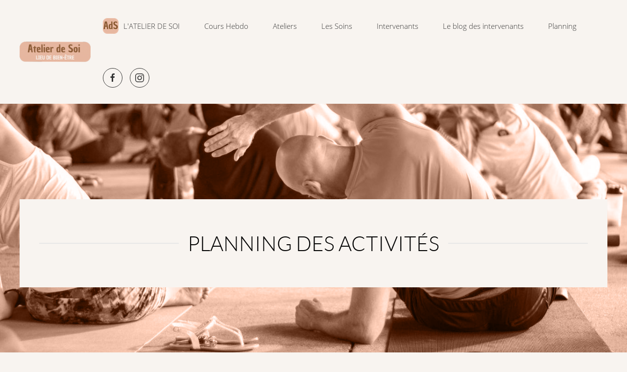

--- FILE ---
content_type: text/html; charset=utf-8
request_url: https://atelierdesoi.fr/index.php/home-2/planning-des-cours-3/21042
body_size: 10842
content:
<!DOCTYPE html>
<html lang="fr-fr" dir="ltr" vocab="http://schema.org/">
    <head>
        <meta http-equiv="X-UA-Compatible" content="IE=edge">
        <meta name="viewport" content="width=device-width, initial-scale=1">
        <link rel="shortcut icon" href="/images/Favicon.png">
        <link rel="apple-touch-icon-precomposed" href="/images/logo/Logo_ADSNEW_109x_109_px.png">
        <meta charset="utf-8" />
	<base href="https://atelierdesoi.fr/index.php/home-2/planning-des-cours-3/21042" />
	<meta name="description" content="Qi Gong au Parc Jourdan avec Jean-Michel Pratesi    Dim 26 Nov 2023 10:30 - 12:00 Le Qi Gong au Parc a pour but de faire connaitre cette pratique, de donner a notre corps le temps..." />
	<meta name="generator" content="Joomla! - Open Source Content Management" />
	<title>Qi Gong au Parc Jourdan avec Jean-Michel Pratesi   </title>
	<link href="/media/com_dpcalendar/css/dpcalendar/views/event/default.min.css?c513905c7c6ebd17738a83ce511274a4" rel="stylesheet" />
	<link href="/plugins/system/jce/css/content.css?c513905c7c6ebd17738a83ce511274a4" rel="stylesheet" />
	<link href="https://atelierdesoi.fr/media/com_acym/css/module.min.css?v=871" rel="stylesheet" />
	<link href="/templates/yootheme/css/theme.13.css?v=1703144847" rel="stylesheet" id="theme-style-css" />
	<link href="/media/widgetkit/wk-styles-16206942.css" rel="stylesheet" id="wk-styles-css" />
	<style>

    #fb-root {
      display: none;
    }
            
    .fb-like-box, .fb-like-box span, .fb-like-box span iframe[style]  {
      min-width: 320px;
      width: 100% !important;
    }
    

	</style>
	<script type="application/json" class="joomla-script-options new">{"csrf.token":"35bb5e667a185ca37b3cfe3ac74577b3","system.paths":{"root":"","base":""},"joomla.jtext":{"COM_RSCOMMENTS_HIDE_FORM":"Masquer le formulaire de commentaire","COM_RSCOMMENTS_SHOW_FORM":"Afficher le formulaire de commentaire"}}</script>
	<script src="/media/system/js/core.js?c513905c7c6ebd17738a83ce511274a4"></script>
	<script src="/media/jui/js/jquery.min.js?c513905c7c6ebd17738a83ce511274a4"></script>
	<script src="/media/jui/js/jquery-noconflict.js?c513905c7c6ebd17738a83ce511274a4"></script>
	<script src="/media/jui/js/jquery-migrate.min.js?c513905c7c6ebd17738a83ce511274a4"></script>
	<script src="/media/jui/js/bootstrap.min.js?c513905c7c6ebd17738a83ce511274a4"></script>
	<script src="/media/com_dpcalendar/js/dpcalendar/polyfill.min.js?c513905c7c6ebd17738a83ce511274a4" defer></script>
	<script src="/media/com_dpcalendar/js/dpcalendar/dpcalendar.min.js?c513905c7c6ebd17738a83ce511274a4" defer></script>
	<script src="/media/com_dpcalendar/js/dpcalendar/views/event/default.min.js?c513905c7c6ebd17738a83ce511274a4" defer></script>
	<script src="https://atelierdesoi.fr/media/com_acym/js/module.min.js?v=871" defer></script>
	<script src="/templates/yootheme/vendor/assets/uikit/dist/js/uikit.min.js?v=1.22.8"></script>
	<script src="/templates/yootheme/vendor/assets/uikit/dist/js/uikit-icons-sonic.min.js?v=1.22.8"></script>
	<script src="/templates/yootheme/js/theme.js?v=1.22.8"></script>
	<script src="/media/widgetkit/uikit2-b1d42e1a.js"></script>
	<script src="/media/widgetkit/wk-scripts-1ce8d5c0.js"></script>
	<script>
jQuery(function($){ initTooltips(); $("body").on("subform-row-add", initTooltips); function initTooltips (event, container) { container = container || document;$(container).find(".hasTooltip").tooltip({"html": true,"container": "body"});} });
        if(typeof acymModule === 'undefined'){
            var acymModule = [];
			acymModule['emailRegex'] = /^[a-z0-9!#$%&\'*+\/=?^_`{|}~-]+(?:\.[a-z0-9!#$%&\'*+\/=?^_`{|}~-]+)*\@([a-z0-9-]+\.)+[a-z0-9]{2,20}$/i;
			acymModule['NAMECAPTION'] = 'Nom';
			acymModule['NAME_MISSING'] = 'Veuillez entrer votre nom';
			acymModule['EMAILCAPTION'] = 'Email';
			acymModule['VALID_EMAIL'] = 'Veuillez entrer une adresse e-mail valide';
			acymModule['VALID_EMAIL_CONFIRMATION'] = 'Email field and email confirmation field must be identical';
			acymModule['CAPTCHA_MISSING'] = 'Le captcha n\'est pas valide, veuillez réessayer';
			acymModule['NO_LIST_SELECTED'] = 'Sélectionnez les listes auxquelles vous souhaitez vous inscrire';
			acymModule['NO_LIST_SELECTED_UNSUB'] = 'Sélectionnez les listes desquelles vous souhaitez vous désinscrire';
            acymModule['ACCEPT_TERMS'] = 'Veuillez accepter les Termes et conditions / Politique de confidentialité';
        }
		window.addEventListener("DOMContentLoaded", (event) => {
acymModule["excludeValuesformAcym26281"] = [];
acymModule["excludeValuesformAcym26281"]["1"] = "Nom";
acymModule["excludeValuesformAcym26281"]["2"] = "Email";
acymModule["excludeValuesformAcym26281"]["4"] = "Région";  });var $theme = {};GOOGLE_MAPS_API_KEY = "AIzaSyD-pS5JBEXo5jgQQ2BF5rQj0dc9f6sNFh0";
	</script>
	<script>   
    UIkit.mixin({
        data: {
            delayControls: 86400000
        }
    }, 'lightbox');
</script>

    </head>
    <body class="">

        
        
        <div class="tm-page">

                        
<div class="tm-header-mobile uk-hidden@l">

<div uk-sticky show-on-up animation="uk-animation-slide-top" cls-active="uk-navbar-sticky" sel-target=".uk-navbar-container">

    <div class="uk-navbar-container">
        <nav uk-navbar>

                        <div class="uk-navbar-left">

                                <a class="uk-navbar-item uk-logo" href="https://atelierdesoi.fr">
                    <img alt src="/templates/yootheme/cache/Logo_ADSNEW_382_x_109_px-e116ac77.png" srcset="/templates/yootheme/cache/Logo_ADSNEW_382_x_109_px-e116ac77.png 160w, /templates/yootheme/cache/Logo_ADSNEW_382_x_109_px-4579cc7f.png 320w" sizes="(min-width: 160px) 160px" data-width="160" data-height="46">                </a>
                
                
                
            </div>
            
            
                        <div class="uk-navbar-right">

                
                                <a class="uk-navbar-toggle" href="#tm-mobile" uk-toggle>
                                        <div uk-navbar-toggle-icon></div>
                </a>
                
                
            </div>
            
        </nav>
    </div>

    
</div>

<div id="tm-mobile" uk-offcanvas mode="slide" flip overlay>
    <div class="uk-offcanvas-bar">

        <button class="uk-offcanvas-close" type="button" uk-close></button>

        
            
<div class="uk-child-width-1-1" uk-grid>    <div>
<div class="uk-panel" id="module-0">

    
    
<ul class="uk-nav uk-nav-default">
    
	<li class="uk-parent"><a href="/index.php"><img src="/images/logo/Logo_ADSNEW_3232.png" alt="L'ATELIER DE SOI">L'ATELIER DE SOI</a>
	<ul class="uk-nav-sub">

		<li><a href="/index.php/home/journee-bien-etre">Journée Bien-Etre </a></li>
		<li><a href="/index.php/home/qui-sommes-nous">Qui sommes-nous ?</a></li>
		<li><a href="/index.php/home/tarif-etudiant">Tarif Etudiant</a></li>
		<li><a href="/index.php/home/les-packs">Les Packs</a></li></ul></li>
	<li class="uk-parent"><a href="/index.php/qigong-yoga" class="columnwidth-350 columns-2">Cours Hebdo</a>
	<ul class="uk-nav-sub">

		<li class="uk-nav-header uk-parent"><img src="/images/Template/ICON_LOGOYOGA_SITE.png" alt="Yoga">Yoga
		<ul>

			<li><a href="/index.php/qigong-yoga/yoga-athayoga-ashtangayoga-kundaliniyoga/yin-yoga-elodie"><img src="/images/Elodiecostagliola/IMG_0862_.jpg" alt="Yin yoga">Yin yoga</a></li>
			<li><a href="/index.php/qigong-yoga/yoga-athayoga-ashtangayoga-kundaliniyoga/kundalini-yoga-m"><img src="/images/Matilda/Matildacarre%CC%81_-_copie.png" alt="Kundalini Yoga ">Kundalini Yoga </a></li>
			<li><a href="/index.php/qigong-yoga/yoga-athayoga-ashtangayoga-kundaliniyoga/hatha"><img src="/images/Sonia/SONIA_WASZCZUK_CARRE_-_copie_2.png" alt="Hatha Yoga">Hatha Yoga</a></li>
			<li><a href="/index.php/qigong-yoga/yoga-athayoga-ashtangayoga-kundaliniyoga/vinyasa-flow-power-yoga"><img src="/images/Chiara/ICONLOGOCHIARA.png" alt="Vinyasa Flow &amp; Power Yoga ">Vinyasa Flow &amp; Power Yoga </a></li>
			<li><a href="/index.php/qigong-yoga/yoga-athayoga-ashtangayoga-kundaliniyoga/yoga-conscience-de-soi"><img src="/images/Marianne/IconLotusMarianne.jpg" alt="Yoga Conscience de Soi">Yoga Conscience de Soi</a></li></ul></li>
		<li><a href="/index.php/qigong-yoga/meditation-medit-aix"><img src="/images/Pratiques/IconLogoShambhala.jpg" alt="Méditation">Méditation</a></li>
		<li><a href="/index.php/qigong-yoga/pilates-virginie-jeanseaume"><img src="/images/Pratiques/IconLogoPilatesVirginie.jpg" alt="Pilates">Pilates</a></li>
		<li class="uk-nav-header uk-parent"><img src="/images/Pratiques/iconqigong.png" alt="Le Qi Gong">Le Qi Gong
		<ul>

			<li><a href="/index.php/qigong-yoga/qi-gong-aix-en-provence/qigong-aix-en-procence-et-sa-region">Qi Gong Aix en Provence et sa région</a></li>
			<li><a href="/index.php/qigong-yoga/qi-gong-aix-en-provence/qi-gong-au-parc-jourdan">Qi Gong au Parc Jourdan</a></li></ul></li>
		<li><a href="/index.php/qigong-yoga/sophrologie-en-groupe-3"><img src="/images/PascaleCocorel/ICONLOGOCARRE.jpg" alt="Sophrologie en groupe">Sophrologie en groupe</a></li></ul></li>
	<li class="uk-parent"><a href="/index.php/ateliers-stages-formations" class="columnwidth-350 columns-3">Ateliers</a>
	<ul class="uk-nav-sub">

		<li class="uk-nav-header">ATELIERS</li>
		<li><a href="/index.php/ateliers-stages-formations/bains-sonores-aux-bols-de-cristal"><img src="/images/Pratiques/IconLogoAteliersEunice.jpg" alt="Bains sonores aux bols de cristal">Bains sonores aux bols de cristal</a></li>
		<li><a href="/index.php/ateliers-stages-formations/yoga-conscience-de-soi-2"><img src="/images/Marianne/IconLotusMarianne.jpg" alt="Yoga chemin de Conscience">Yoga chemin de Conscience</a></li>
		<li class="uk-nav-header">FORMATIONS</li>
		<li><a href="/index.php/ateliers-stages-formations/formation-qi-gong-sante"><img src="/images/FORMATION/IconFormation3.jpg" alt="Formation Qi Gong Santé">Formation Qi Gong Santé</a></li>
		<li><a href="/index.php/ateliers-stages-formations/formation-qi-gong-pro"><img src="/images/FORMATION/IconFormationPro.jpg" alt="Formation Qi Gong Pro">Formation Qi Gong Pro</a></li>
		<li><a href="/index.php/ateliers-stages-formations/formation-aux-soins-par-les-bols-de-cristal"><img src="/images/FORMATION/IconLogoFormationEunice.jpg" alt="Formation aux soins par les bols de cristal">Formation aux soins par les bols de cristal</a></li>
		<li><a href="/index.php/ateliers-stages-formations/formation-en-massages-chinois-energetiques"><img src="/images/LFormMass2024.png" alt="Formation en Massages Chinois Energétiques">Formation en Massages Chinois Energétiques</a></li>
		<li><a href="/index.php/ateliers-stages-formations/les-yogas-sutras-de-patanjali"><img src="/images/Marianne/Patanjali_carre%CC%81_PETIT.jpg" alt="Les Yoga Sutras de Patanjali">Les Yoga Sutras de Patanjali</a></li>
		<li class="uk-nav-divider"></li>
		<li><a href="/index.php/ateliers-stages-formations/un-week-end-en-ardeche"><img src="/images/Copie_de_MAR2025unWeekendEnArde%CC%80che_40_x_40_px.jpg" alt="Un week-end en Ardèche">Un week-end en Ardèche</a></li></ul></li>
	<li class="uk-parent"><a href="/index.php/les-soins">Les Soins</a>
	<ul class="uk-nav-sub">

		<li><a href="/index.php/les-soins/alignement-de-l-etre"><img src="/images/Soins/IconLogoAlignEtre.jpg" alt="Alignement de l'Etre">Alignement de l'Etre</a></li>
		<li><a href="/index.php/les-soins/biofeedback"><img src="/images/VincentC/logobiofeedback_vincent.png" alt="Biofeedback">Biofeedback</a></li>
		<li><a href="/index.php/les-soins/soins-ayurvediques"><img src="/images/Elodiecostagliola/iconidentsoinsayurve%CC%81diques.jpg" alt="Bilan @ &amp; Soins Ayurvédiques">Bilan @ &amp; Soins Ayurvédiques</a></li>
		<li><a href="/index.php/les-soins/massages-d-accompagnement-au-bien-etre"><img src="/images/Atelier%20de%20Soi/Soins/IconLogo/IconLogoVoyageInterieur.jpg" alt="Massages d'Accompagnement au Bien-Être">Massages d'Accompagnement au Bien-Être</a></li>
		<li><a href="/index.php/les-soins/naturopathie-caroline"><img src="/images/Soins/IconLogoNaturoCarolineM.jpg" alt="Naturopathie &amp; Ayurveda">Naturopathie &amp; Ayurveda</a></li>
		<li><a href="/index.php/les-soins/osteopathie-energetique" title="osteopathie"><img src="/images/Soins/IconLogoQuiterie.jpg" alt="Ostéopathie énergétique">Ostéopathie énergétique</a></li>
		<li><a href="/index.php/les-soins/gestalt-therapie-emmanuelle-boehme"><img src="/images/Soins/IconLogoGestaltEmma.png" alt="Psychothérapie &amp; Gestalt Thérapie">Psychothérapie &amp; Gestalt Thérapie</a></li>
		<li><a href="/index.php/les-soins/reflexologie-plantaire"><img src="/images/Soins/ICONidentREFLEXONAD.jpg" alt="Massage Amma Assis et Reflexologie Plantaire">Massage Amma Assis et Reflexologie Plantaire</a></li>
		<li><a href="/index.php/les-soins/mtc"><img src="/images/Soins/IconLogoMTC4.jpg" alt="Soins Traditionnels Chinois">Soins Traditionnels Chinois</a></li>
		<li><a href="/index.php/les-soins/shiatsu-s"><img src="/images/SophieA/icon_logoi_shiatsu_sophie.png" alt="Shiatsu ">Shiatsu </a></li>
		<li><a href="/index.php/les-soins/sophrologie"><img src="/images/PascaleCocorel/ICONLOGOSOPHRO.JPG" alt="Sophrologie &amp; EFT">Sophrologie &amp; EFT</a></li></ul></li>
	<li class="uk-parent"><a href="/index.php/intervenants">Intervenants</a>
	<ul class="uk-nav-sub">

		<li><a href="/index.php/intervenants/alice-tamaccio"><img src="/images/Alice/Alice-Tamaccio-StudioCHAPPE-01_-_copie.png" alt="Alice Tamaccio">Alice Tamaccio</a></li>
		<li><a href="/index.php/intervenants/caroline-marie"><img src="/images/Intervenant/IconIdentCarolineM2.jpg" alt="Caroline Marie">Caroline Marie</a></li>
		<li><a href="/index.php/intervenants/chiara-pulici"><img src="/images/Chiara/ICONIDENTCHIARA.jpg" alt="Chiara Pulici">Chiara Pulici</a></li>
		<li><a href="/index.php/intervenants/collectif-medit-aix"><img src="/images/Intervenant/iconidentmeditaix2.jpg" alt="Collectif Médit'Aix">Collectif Médit'Aix</a></li>
		<li><a href="/index.php/intervenants/elodie-costagliola"><img src="/images/Elodiecostagliola/iconidentprofil.jpg" alt="Elodie Costagliola">Elodie Costagliola</a></li>
		<li><a href="/index.php/intervenants/emmanuelle-boehme"><img src="/images/Intervenant/IconIdentEmmanuelleBoehme.png" alt="Emmanuelle Boehme">Emmanuelle Boehme</a></li>
		<li><a href="/index.php/intervenants/jean-michel-pratesi"><img src="/images/Intervenant/IconIdentJ-Mi.jpg" alt="Jean Michel Pratesi">Jean Michel Pratesi</a></li>
		<li><a href="/index.php/intervenants/le-voyage-interieur"><img src="/images/Intervenant/iconlogovoyage.jpg" alt="Le Voyage Intérieur">Le Voyage Intérieur</a></li>
		<li><a href="/index.php/intervenants/matilda-diez"><img src="/images/Matilda/Matildaprofilcarre%CC%81_-_copie.png" alt="Matilda Diez">Matilda Diez</a></li>
		<li><a href="/index.php/intervenants/marianne-ferrari"><img src="/images/Intervenant/IconIdentMarianneFerrari2.jpg" alt="Marianne Ferrari">Marianne Ferrari</a></li>
		<li><a href="/index.php/intervenants/nadege-bois"><img src="/images/nadegebois/ICONIDENTNAD.jpg" alt="Nadège Bois">Nadège Bois</a></li>
		<li><a href="/index.php/intervenants/pascale-cocorel"><img src="/images/PascaleCocorel/ICONIDENTPASCALECOCO.png" alt="Pascale Cocorel">Pascale Cocorel</a></li>
		<li><a href="/index.php/intervenants/quiterie-benoit"><img src="/images/Intervenant/IconIdentQuiterieP.jpg" alt="Quiterie Pratesi">Quiterie Pratesi</a></li>
		<li><a href="/index.php/intervenants/sonia-waszczuk"><img src="/images/Sonia/SONIA_WASZCZUK_-_PHOTO_PROFIL_CARRE_-_ICON.png" alt="Sonia Waszczuk">Sonia Waszczuk</a></li>
		<li><a href="/index.php/intervenants/sophie-albrecht"><img src="/images/SophieA/sophie_identcarr3030.png" alt="Sophie Albrecht">Sophie Albrecht</a></li>
		<li><a href="/index.php/intervenants/virginie-jeanseaume"><img src="/images/Virginie/virg_profil_icon_32.png" alt="Virginie Jeanseaume">Virginie Jeanseaume</a></li></ul></li>
	<li><a href="/index.php/blog-des-editos">Le blog des intervenants</a></li>
	<li><a href="/index.php/planning-des-cours-2">Planning </a></li></ul>

</div>
</div></div>

            
    </div>
</div>

</div>


<div class="tm-header uk-visible@l" uk-header>



        <div uk-sticky media="@l" show-on-up animation="uk-animation-slide-top" cls-active="uk-navbar-sticky" sel-target=".uk-navbar-container">
    
        <div class="uk-navbar-container">

            <div class="uk-container">
                <nav class="uk-navbar" uk-navbar="{&quot;align&quot;:&quot;left&quot;,&quot;boundary&quot;:&quot;!.uk-navbar-container&quot;,&quot;dropbar&quot;:true,&quot;dropbar-anchor&quot;:&quot;!.uk-navbar-container&quot;,&quot;dropbar-mode&quot;:&quot;slide&quot;}">

                                        <div class="uk-navbar-left">

                                                    
<a href="https://atelierdesoi.fr" class="uk-navbar-item uk-logo">
    <img alt src="/templates/yootheme/cache/Logo_ADSNEW_382_x_109_px-e116ac77.png" srcset="/templates/yootheme/cache/Logo_ADSNEW_382_x_109_px-e116ac77.png 160w, /templates/yootheme/cache/Logo_ADSNEW_382_x_109_px-4579cc7f.png 320w" sizes="(min-width: 160px) 160px" data-width="160" data-height="46"></a>
                        
                        
                    </div>
                    
                    
                                        <div class="uk-navbar-right">

                                                    
<ul class="uk-navbar-nav">
    
	<li class="uk-parent"><a href="/index.php"><img  class="uk-margin-small-right" src="/images/logo/Logo_ADSNEW_3232.png" alt="L'ATELIER DE SOI">L'ATELIER DE SOI</a>
	<div class="uk-navbar-dropdown" uk-drop="{&quot;clsDrop&quot;:&quot;uk-navbar-dropdown&quot;,&quot;flip&quot;:&quot;x&quot;,&quot;pos&quot;:&quot;bottom-justify&quot;,&quot;boundary&quot;:&quot;!.uk-navbar-container&quot;,&quot;boundaryAlign&quot;:true,&quot;mode&quot;:&quot;click,hover&quot;}"><div class="uk-navbar-dropdown-grid uk-child-width-1-2" uk-grid><div><ul class="uk-nav uk-navbar-dropdown-nav">

		<li><a href="/index.php/home/journee-bien-etre">Journée Bien-Etre </a></li>
		<li><a href="/index.php/home/qui-sommes-nous">Qui sommes-nous ?</a></li></ul></div><div><ul class="uk-nav uk-navbar-dropdown-nav">

		<li><a href="/index.php/home/tarif-etudiant">Tarif Etudiant</a></li>
		<li><a href="/index.php/home/les-packs">Les Packs</a></li></ul></div></div></div></li>
	<li class="uk-parent"><a href="/index.php/qigong-yoga" class="columnwidth-350 columns-2">Cours Hebdo</a>
	<div class="uk-navbar-dropdown" uk-drop="{&quot;clsDrop&quot;:&quot;uk-navbar-dropdown&quot;,&quot;flip&quot;:&quot;x&quot;,&quot;pos&quot;:&quot;bottom-justify&quot;,&quot;boundary&quot;:&quot;!.uk-navbar-container&quot;,&quot;boundaryAlign&quot;:true,&quot;mode&quot;:&quot;click,hover&quot;}"><div class="uk-navbar-dropdown-grid uk-child-width-1-3" uk-grid><div><ul class="uk-nav uk-navbar-dropdown-nav">

		<li class="uk-parent"><a class="separator" tabindex='0'><img  class="uk-margin-small-right" src="/images/Template/ICON_LOGOYOGA_SITE.png" alt="Yoga">Yoga</a>
		<ul class="uk-nav-sub">

			<li><a href="/index.php/qigong-yoga/yoga-athayoga-ashtangayoga-kundaliniyoga/yin-yoga-elodie"><img  class="uk-margin-small-right" src="/images/Elodiecostagliola/IMG_0862_.jpg" alt="Yin yoga">Yin yoga</a></li>
			<li><a href="/index.php/qigong-yoga/yoga-athayoga-ashtangayoga-kundaliniyoga/kundalini-yoga-m"><img  class="uk-margin-small-right uk-margin-small-right" src="/images/Matilda/Matildacarre%CC%81_-_copie.png" alt="Kundalini Yoga ">Kundalini Yoga </a></li>
			<li><a href="/index.php/qigong-yoga/yoga-athayoga-ashtangayoga-kundaliniyoga/hatha"><img  class="uk-margin-small-right uk-margin-small-right uk-margin-small-right" src="/images/Sonia/SONIA_WASZCZUK_CARRE_-_copie_2.png" alt="Hatha Yoga">Hatha Yoga</a></li>
			<li><a href="/index.php/qigong-yoga/yoga-athayoga-ashtangayoga-kundaliniyoga/vinyasa-flow-power-yoga"><img  class="uk-margin-small-right uk-margin-small-right uk-margin-small-right uk-margin-small-right" src="/images/Chiara/ICONLOGOCHIARA.png" alt="Vinyasa Flow &amp; Power Yoga ">Vinyasa Flow &amp; Power Yoga </a></li>
			<li><a href="/index.php/qigong-yoga/yoga-athayoga-ashtangayoga-kundaliniyoga/yoga-conscience-de-soi"><img  class="uk-margin-small-right uk-margin-small-right uk-margin-small-right uk-margin-small-right uk-margin-small-right" src="/images/Marianne/IconLotusMarianne.jpg" alt="Yoga Conscience de Soi">Yoga Conscience de Soi</a></li></ul></li>
		<li><a href="/index.php/qigong-yoga/meditation-medit-aix"><img  class="uk-margin-small-right uk-margin-small-right" src="/images/Pratiques/IconLogoShambhala.jpg" alt="Méditation">Méditation</a></li></ul></div><div><ul class="uk-nav uk-navbar-dropdown-nav">

		<li><a href="/index.php/qigong-yoga/pilates-virginie-jeanseaume"><img  class="uk-margin-small-right" src="/images/Pratiques/IconLogoPilatesVirginie.jpg" alt="Pilates">Pilates</a></li>
		<li class="uk-parent"><a class="" tabindex='0'><img  class="uk-margin-small-right uk-margin-small-right" src="/images/Pratiques/iconqigong.png" alt="Le Qi Gong">Le Qi Gong</a>
		<ul class="uk-nav-sub">

			<li><a href="/index.php/qigong-yoga/qi-gong-aix-en-provence/qigong-aix-en-procence-et-sa-region">Qi Gong Aix en Provence et sa région</a></li>
			<li><a href="/index.php/qigong-yoga/qi-gong-aix-en-provence/qi-gong-au-parc-jourdan">Qi Gong au Parc Jourdan</a></li></ul></li></ul></div><div><ul class="uk-nav uk-navbar-dropdown-nav">

		<li><a href="/index.php/qigong-yoga/sophrologie-en-groupe-3"><img  class="uk-margin-small-right" src="/images/PascaleCocorel/ICONLOGOCARRE.jpg" alt="Sophrologie en groupe">Sophrologie en groupe</a></li></ul></div></div></div></li>
	<li class="uk-parent"><a href="/index.php/ateliers-stages-formations" class="columnwidth-350 columns-3">Ateliers</a>
	<div class="uk-navbar-dropdown" uk-drop="{&quot;clsDrop&quot;:&quot;uk-navbar-dropdown&quot;,&quot;flip&quot;:&quot;x&quot;,&quot;pos&quot;:&quot;bottom-justify&quot;,&quot;boundary&quot;:&quot;!.uk-navbar-container&quot;,&quot;boundaryAlign&quot;:true,&quot;mode&quot;:&quot;click,hover&quot;}"><div class="uk-navbar-dropdown-grid uk-child-width-1-3" uk-grid><div><ul class="uk-nav uk-navbar-dropdown-nav">

		<li class="uk-nav-header">ATELIERS</li>
		<li><a href="/index.php/ateliers-stages-formations/bains-sonores-aux-bols-de-cristal"><img  class="uk-margin-small-right" src="/images/Pratiques/IconLogoAteliersEunice.jpg" alt="Bains sonores aux bols de cristal">Bains sonores aux bols de cristal</a></li>
		<li><a href="/index.php/ateliers-stages-formations/yoga-conscience-de-soi-2"><img  class="uk-margin-small-right uk-margin-small-right" src="/images/Marianne/IconLotusMarianne.jpg" alt="Yoga chemin de Conscience">Yoga chemin de Conscience</a></li>
		<li class="uk-nav-header">FORMATIONS</li></ul></div><div><ul class="uk-nav uk-navbar-dropdown-nav">

		<li><a href="/index.php/ateliers-stages-formations/formation-qi-gong-sante"><img  class="uk-margin-small-right" src="/images/FORMATION/IconFormation3.jpg" alt="Formation Qi Gong Santé">Formation Qi Gong Santé</a></li>
		<li><a href="/index.php/ateliers-stages-formations/formation-qi-gong-pro"><img  class="uk-margin-small-right uk-margin-small-right" src="/images/FORMATION/IconFormationPro.jpg" alt="Formation Qi Gong Pro">Formation Qi Gong Pro</a></li>
		<li><a href="/index.php/ateliers-stages-formations/formation-aux-soins-par-les-bols-de-cristal"><img  class="uk-margin-small-right uk-margin-small-right uk-margin-small-right" src="/images/FORMATION/IconLogoFormationEunice.jpg" alt="Formation aux soins par les bols de cristal">Formation aux soins par les bols de cristal</a></li>
		<li><a href="/index.php/ateliers-stages-formations/formation-en-massages-chinois-energetiques"><img  class="uk-margin-small-right uk-margin-small-right uk-margin-small-right uk-margin-small-right" src="/images/LFormMass2024.png" alt="Formation en Massages Chinois Energétiques">Formation en Massages Chinois Energétiques</a></li></ul></div><div><ul class="uk-nav uk-navbar-dropdown-nav">

		<li><a href="/index.php/ateliers-stages-formations/les-yogas-sutras-de-patanjali"><img  class="uk-margin-small-right" src="/images/Marianne/Patanjali_carre%CC%81_PETIT.jpg" alt="Les Yoga Sutras de Patanjali">Les Yoga Sutras de Patanjali</a></li>
		<li class="uk-nav-divider"></li>
		<li><a href="/index.php/ateliers-stages-formations/un-week-end-en-ardeche"><img  class="uk-margin-small-right uk-margin-small-right" src="/images/Copie_de_MAR2025unWeekendEnArde%CC%80che_40_x_40_px.jpg" alt="Un week-end en Ardèche">Un week-end en Ardèche</a></li></ul></div></div></div></li>
	<li class="uk-parent"><a href="/index.php/les-soins">Les Soins</a>
	<div class="uk-navbar-dropdown" uk-drop="{&quot;clsDrop&quot;:&quot;uk-navbar-dropdown&quot;,&quot;flip&quot;:&quot;x&quot;,&quot;pos&quot;:&quot;bottom-justify&quot;,&quot;boundary&quot;:&quot;!.uk-navbar-container&quot;,&quot;boundaryAlign&quot;:true,&quot;mode&quot;:&quot;click,hover&quot;}"><div class="uk-navbar-dropdown-grid uk-child-width-1-3" uk-grid><div><ul class="uk-nav uk-navbar-dropdown-nav">

		<li><a href="/index.php/les-soins/alignement-de-l-etre"><img  class="uk-margin-small-right" src="/images/Soins/IconLogoAlignEtre.jpg" alt="Alignement de l'Etre">Alignement de l'Etre</a></li>
		<li><a href="/index.php/les-soins/biofeedback"><img  class="uk-margin-small-right uk-margin-small-right" src="/images/VincentC/logobiofeedback_vincent.png" alt="Biofeedback">Biofeedback</a></li>
		<li><a href="/index.php/les-soins/soins-ayurvediques"><img  class="uk-margin-small-right uk-margin-small-right uk-margin-small-right" src="/images/Elodiecostagliola/iconidentsoinsayurve%CC%81diques.jpg" alt="Bilan @ &amp; Soins Ayurvédiques">Bilan @ &amp; Soins Ayurvédiques</a></li>
		<li><a href="/index.php/les-soins/massages-d-accompagnement-au-bien-etre"><img  class="uk-margin-small-right uk-margin-small-right uk-margin-small-right uk-margin-small-right" src="/images/Atelier%20de%20Soi/Soins/IconLogo/IconLogoVoyageInterieur.jpg" alt="Massages d'Accompagnement au Bien-Être">Massages d'Accompagnement au Bien-Être</a></li></ul></div><div><ul class="uk-nav uk-navbar-dropdown-nav">

		<li><a href="/index.php/les-soins/naturopathie-caroline"><img  class="uk-margin-small-right" src="/images/Soins/IconLogoNaturoCarolineM.jpg" alt="Naturopathie &amp; Ayurveda">Naturopathie &amp; Ayurveda</a></li>
		<li><a href="/index.php/les-soins/osteopathie-energetique" title="osteopathie"><img  class="uk-margin-small-right uk-margin-small-right" src="/images/Soins/IconLogoQuiterie.jpg" alt="Ostéopathie énergétique">Ostéopathie énergétique</a></li>
		<li><a href="/index.php/les-soins/gestalt-therapie-emmanuelle-boehme"><img  class="uk-margin-small-right uk-margin-small-right uk-margin-small-right" src="/images/Soins/IconLogoGestaltEmma.png" alt="Psychothérapie &amp; Gestalt Thérapie">Psychothérapie &amp; Gestalt Thérapie</a></li>
		<li><a href="/index.php/les-soins/reflexologie-plantaire"><img  class="uk-margin-small-right uk-margin-small-right uk-margin-small-right uk-margin-small-right" src="/images/Soins/ICONidentREFLEXONAD.jpg" alt="Massage Amma Assis et Reflexologie Plantaire">Massage Amma Assis et Reflexologie Plantaire</a></li></ul></div><div><ul class="uk-nav uk-navbar-dropdown-nav">

		<li><a href="/index.php/les-soins/mtc"><img  class="uk-margin-small-right" src="/images/Soins/IconLogoMTC4.jpg" alt="Soins Traditionnels Chinois">Soins Traditionnels Chinois</a></li>
		<li><a href="/index.php/les-soins/shiatsu-s"><img  class="uk-margin-small-right uk-margin-small-right" src="/images/SophieA/icon_logoi_shiatsu_sophie.png" alt="Shiatsu ">Shiatsu </a></li>
		<li><a href="/index.php/les-soins/sophrologie"><img  class="uk-margin-small-right uk-margin-small-right uk-margin-small-right" src="/images/PascaleCocorel/ICONLOGOSOPHRO.JPG" alt="Sophrologie &amp; EFT">Sophrologie &amp; EFT</a></li></ul></div></div></div></li>
	<li class="uk-parent"><a href="/index.php/intervenants">Intervenants</a>
	<div class="uk-navbar-dropdown" uk-drop="{&quot;clsDrop&quot;:&quot;uk-navbar-dropdown&quot;,&quot;flip&quot;:&quot;x&quot;,&quot;pos&quot;:&quot;bottom-justify&quot;,&quot;boundary&quot;:&quot;!.uk-navbar-container&quot;,&quot;boundaryAlign&quot;:true,&quot;mode&quot;:&quot;click,hover&quot;}"><div class="uk-navbar-dropdown-grid uk-child-width-1-3" uk-grid><div><ul class="uk-nav uk-navbar-dropdown-nav">

		<li><a href="/index.php/intervenants/alice-tamaccio"><img  class="uk-margin-small-right" src="/images/Alice/Alice-Tamaccio-StudioCHAPPE-01_-_copie.png" alt="Alice Tamaccio">Alice Tamaccio</a></li>
		<li><a href="/index.php/intervenants/caroline-marie"><img  class="uk-margin-small-right uk-margin-small-right" src="/images/Intervenant/IconIdentCarolineM2.jpg" alt="Caroline Marie">Caroline Marie</a></li>
		<li><a href="/index.php/intervenants/chiara-pulici"><img  class="uk-margin-small-right uk-margin-small-right uk-margin-small-right" src="/images/Chiara/ICONIDENTCHIARA.jpg" alt="Chiara Pulici">Chiara Pulici</a></li>
		<li><a href="/index.php/intervenants/collectif-medit-aix"><img  class="uk-margin-small-right uk-margin-small-right uk-margin-small-right uk-margin-small-right" src="/images/Intervenant/iconidentmeditaix2.jpg" alt="Collectif Médit'Aix">Collectif Médit'Aix</a></li>
		<li><a href="/index.php/intervenants/elodie-costagliola"><img  class="uk-margin-small-right uk-margin-small-right uk-margin-small-right uk-margin-small-right uk-margin-small-right" src="/images/Elodiecostagliola/iconidentprofil.jpg" alt="Elodie Costagliola">Elodie Costagliola</a></li>
		<li><a href="/index.php/intervenants/emmanuelle-boehme"><img  class="uk-margin-small-right uk-margin-small-right uk-margin-small-right uk-margin-small-right uk-margin-small-right uk-margin-small-right" src="/images/Intervenant/IconIdentEmmanuelleBoehme.png" alt="Emmanuelle Boehme">Emmanuelle Boehme</a></li></ul></div><div><ul class="uk-nav uk-navbar-dropdown-nav">

		<li><a href="/index.php/intervenants/jean-michel-pratesi"><img  class="uk-margin-small-right" src="/images/Intervenant/IconIdentJ-Mi.jpg" alt="Jean Michel Pratesi">Jean Michel Pratesi</a></li>
		<li><a href="/index.php/intervenants/le-voyage-interieur"><img  class="uk-margin-small-right uk-margin-small-right" src="/images/Intervenant/iconlogovoyage.jpg" alt="Le Voyage Intérieur">Le Voyage Intérieur</a></li>
		<li><a href="/index.php/intervenants/matilda-diez"><img  class="uk-margin-small-right uk-margin-small-right uk-margin-small-right" src="/images/Matilda/Matildaprofilcarre%CC%81_-_copie.png" alt="Matilda Diez">Matilda Diez</a></li>
		<li><a href="/index.php/intervenants/marianne-ferrari"><img  class="uk-margin-small-right uk-margin-small-right uk-margin-small-right uk-margin-small-right" src="/images/Intervenant/IconIdentMarianneFerrari2.jpg" alt="Marianne Ferrari">Marianne Ferrari</a></li>
		<li><a href="/index.php/intervenants/nadege-bois"><img  class="uk-margin-small-right uk-margin-small-right uk-margin-small-right uk-margin-small-right uk-margin-small-right" src="/images/nadegebois/ICONIDENTNAD.jpg" alt="Nadège Bois">Nadège Bois</a></li>
		<li><a href="/index.php/intervenants/pascale-cocorel"><img  class="uk-margin-small-right uk-margin-small-right uk-margin-small-right uk-margin-small-right uk-margin-small-right uk-margin-small-right" src="/images/PascaleCocorel/ICONIDENTPASCALECOCO.png" alt="Pascale Cocorel">Pascale Cocorel</a></li></ul></div><div><ul class="uk-nav uk-navbar-dropdown-nav">

		<li><a href="/index.php/intervenants/quiterie-benoit"><img  class="uk-margin-small-right" src="/images/Intervenant/IconIdentQuiterieP.jpg" alt="Quiterie Pratesi">Quiterie Pratesi</a></li>
		<li><a href="/index.php/intervenants/sonia-waszczuk"><img  class="uk-margin-small-right uk-margin-small-right" src="/images/Sonia/SONIA_WASZCZUK_-_PHOTO_PROFIL_CARRE_-_ICON.png" alt="Sonia Waszczuk">Sonia Waszczuk</a></li>
		<li><a href="/index.php/intervenants/sophie-albrecht"><img  class="uk-margin-small-right uk-margin-small-right uk-margin-small-right" src="/images/SophieA/sophie_identcarr3030.png" alt="Sophie Albrecht">Sophie Albrecht</a></li>
		<li><a href="/index.php/intervenants/virginie-jeanseaume"><img  class="uk-margin-small-right uk-margin-small-right uk-margin-small-right uk-margin-small-right" src="/images/Virginie/virg_profil_icon_32.png" alt="Virginie Jeanseaume">Virginie Jeanseaume</a></li></ul></div></div></div></li>
	<li><a href="/index.php/blog-des-editos">Le blog des intervenants</a></li>
	<li><a href="/index.php/planning-des-cours-2">Planning </a></li></ul>

                        
                        
<div class="uk-navbar-item" id="module-tm-1">

    
    
<div class="uk-panel custom" >
    <ul class="uk-grid-small uk-flex-inline uk-flex-middle uk-flex-nowrap" uk-grid>
                    <li>
                <a href="https://www.facebook.com/atelierdesoi/" class="uk-icon-button" target="_blank" uk-icon="facebook"></a>
            </li>
                    <li>
                <a href="https://www.instagram.com/atelierdesoi/" class="uk-icon-button" target="_blank" uk-icon="instagram"></a>
            </li>
            </ul>
</div>

</div>


                    </div>
                    
                </nav>
            </div>

        </div>

        </div>
    




</div>
            
            <div id="module-547" class="builder"><!-- Builder #module-547 -->
<div class="uk-section-default">
        <div data-src="/templates/yootheme/cache/HomePlanning-b4cdcf5e.jpeg" data-srcset="/templates/yootheme/cache/HomePlanning-ecfab650.jpeg 768w, /templates/yootheme/cache/HomePlanning-3d68772f.jpeg 1024w, /templates/yootheme/cache/HomePlanning-7e38f2a9.jpeg 1366w, /templates/yootheme/cache/HomePlanning-8dea2062.jpeg 1600w, /templates/yootheme/cache/HomePlanning-b4cdcf5e.jpeg 1920w" data-sizes="(max-aspect-ratio: 1920/1280) 150vh" uk-img class="uk-background-norepeat uk-background-cover uk-background-center-center uk-background-blend-luminosity uk-background-fixed uk-section uk-section-xlarge" style="background-color: #E7B7A0;">    
        
        
        
            
            <div class="uk-container"><div class="uk-margin-remove-bottom uk-margin-small uk-margin-remove-bottom" uk-grid>
<div class="uk-grid-item-match uk-flex-auto uk-width-1-1@m">
        <div class="uk-tile-default uk-tile uk-flex uk-flex-middle">    
        
            
                        <div class="uk-panel uk-width-1-1">            
                
<h1 class="uk-h1 uk-heading-line uk-margin-small uk-margin-remove-bottom uk-text-center">        <span><span style="color: #000000;">planning des activités</span></span>
    </h1>
                        </div>
            
        
        </div>
    
</div>
</div></div>
            
        
        </div>
    
</div>
</div>

            
            <div id="tm-main"  class="tm-main uk-section uk-section-default" uk-height-viewport="expand: true">
                <div class="uk-container">

                    
                            
            
            <div id="system-message-container" data-messages="[]">
</div>

            <div class="com-dpcalendar-event   has-image has-information has-header has-description">
		<div class="com-dpcalendar-event__header">
		<h2 class="com-dpcalendar-event__title dp-heading">
			Qi Gong au Parc Jourdan avec Jean-Michel Pratesi   	</h2>
<div class="com-dpcalendar-event__event-text">
	</div>
				<div class="com-dpcalendar-event__custom-text com-dpcalendar-event__custom-text-before">
					</div>
	</div>
		<div class="com-dpcalendar-event__image">
	<figure class="dp-figure">
		<img class="dp-image" src="/images/Pratiques/LogoQiGongParc.jpg" alt="">
			</figure>
</div>
	<div class="com-dpcalendar-event__information">
				<dl class="dp-description">
			<dt class="dp-description__label">Date</dt>
			<dd class="dp-description__description">
				<span class="dp-date dp-time">
					<span class="dp-date__start">Dim 26 Nov 2023</span>
		<span class="dp-time__start">10:30</span>
					<span class="dp-time__separator">-</span>
			<span class="dp-time__end">12:00</span>
				</span>
							</dd>
		</dl>
					<div class="com-dpcalendar-event__event-text">
			</div>
	</div>
	<div class="com-dpcalendar-event__actions dp-button-bar dp-print-hide">
	<button type="button" class="dp-button dp-button-print" data-selector=".com-dpcalendar-event">
		<span class="dp-icon dp-icon_print"><svg xmlns="http://www.w3.org/2000/svg" viewBox="0 0 512 512" width="10"><path d="M464 192h-16V81.941a24 24 0 0 0-7.029-16.97L383.029 7.029A24 24 0 0 0 366.059 0H88C74.745 0 64 10.745 64 24v168H48c-26.51 0-48 21.49-48 48v132c0 6.627 5.373 12 12 12h52v104c0 13.255 10.745 24 24 24h336c13.255 0 24-10.745 24-24V384h52c6.627 0 12-5.373 12-12V240c0-26.51-21.49-48-48-48zm-80 256H128v-96h256v96zM128 224V64h192v40c0 13.2 10.8 24 24 24h40v96H128zm304 72c-13.254 0-24-10.746-24-24s10.746-24 24-24 24 10.746 24 24-10.746 24-24 24z"/></svg></span>
		Imprimer	</button>
	<button type="button" class="dp-button dp-button-mail" data-mailtohref="/index.php/component/mailto/?tmpl=component&amp;link=80d82bb2b9ea562eb7370d564f05d5d9f1d32aa3">
		<span class="dp-icon dp-icon_envelope"><svg xmlns="http://www.w3.org/2000/svg" viewBox="0 0 512 512" width="10"><path d="M464 64H48C21.49 64 0 85.49 0 112v288c0 26.51 21.49 48 48 48h416c26.51 0 48-21.49 48-48V112c0-26.51-21.49-48-48-48zm0 48v40.805c-22.422 18.259-58.168 46.651-134.587 106.49-16.841 13.247-50.201 45.072-73.413 44.701-23.208.375-56.579-31.459-73.413-44.701C106.18 199.465 70.425 171.067 48 152.805V112h416zM48 400V214.398c22.914 18.251 55.409 43.862 104.938 82.646 21.857 17.205 60.134 55.186 103.062 54.955 42.717.231 80.509-37.199 103.053-54.947 49.528-38.783 82.032-64.401 104.947-82.653V400H48z"/></svg></span>
		E-mail	</button>
							</div>
		<div class="com-dpcalendar-event__description">
	<h3 class="dp-heading">Description</h3>
	<div class="com-dpcalendar-event__description-content">
		<p>Le <strong>Qi Gong au Parc</strong> a pour but de faire connaitre cette pratique, de donner a notre corps le temps et l'espace de bouger en conscience et en se relaxant. La pratique en exterieur, au <strong>Parc Jourdan</strong> à <strong>Aix en Provence</strong>, lui donne une autre dimension !<br />Ces pratiques sont libres et une participation de 10<strong>€</strong> vous sera proposée, ouvertes a Tous, en famille, entre amis, débutants ou confirmés. Elle se déroule de Mars à Novembre de chaque année, tant qu'il fait beau et bon, en week-end généralement , le samedi ou le dimanche matin de 10h30 à 12h. Si vous voulez connaitre les dates de nos futures pratiques libres, merci de laisser votre adresse mail sur notre site.</p>
<p>&nbsp;</p>
<p style="text-align: center;">Au plaisir de partager ce moment avec vous, en pleine nature ! Seule la pluie tombante pourra annuler ces pratiques...</p>
<p style="text-align: center;"><img src="/images/yootheme/slideshow_showcase/ParcAixQI.png" alt="ParcAixQI" width="374" height="134" style="display: block; margin-left: auto; margin-right: auto;" /></p>
<p style="text-align: center;"><a href="/index.php/intervenants/jean-michel-pratesi?id=65" target="_blank"><img src="/images/Intervenant/IdentJ-Mi.jpg" alt="IdentJ Mi" width="120" height="120" style="display: block; margin-left: auto; margin-right: auto; margin-bottom: 5px;" /></a><a href="/index.php/intervenants/jean-michel-pratesi?id=65" target="_blank">Jean-Michel Pratesi</a></p>	</div>
	<div class="com-dpcalendar-event__event-text">
			</div>
</div>
						<div class="com-dpcalendar-event__custom-text com-dpcalendar-event__custom-text-after">
			</div>
	<div itemprop="event" itemtype="http://schema.org/Event" itemscope>
	<meta itemprop="name" content="Qi Gong au Parc Jourdan avec Jean-Michel Pratesi   ">
	<meta itemprop="startDate"
	  content="2023-11-26T09:30:00+00:00"
>
<meta itemprop="endDate"
	  content="2023-11-26T11:00:00+00:00"
>
	<meta itemprop="url" content="https://atelierdesoi.fr/index.php/home-2/planning-des-cours-3/21042">
		<meta itemprop="performer" content="MarieP">
		<meta itemprop="image" content="https://atelierdesoi.fr/images/Pratiques/LogoQiGongParc.jpg">
	<meta itemprop="image" content="https://atelierdesoi.fr/images/Pratiques/LogoQiGongParc.jpg">
	<meta itemprop="description" content="Le Qi Gong au Parc a pour but de faire connaitre cette pratique, de donner a notre corps le temps et l'espace de bouger en conscience et en se relaxant. La pratique en exterieur, au Parc Jourdan &agrave; Aix en Provence, lui donne une autre dimension !Ces pratiques sont libres et une participation de 10&euro; vous sera propos&eacute;e, ouvertes a Tous, en famille, entre amis, d&eacute;butants ou confirm&eacute;s. Elle se d&eacute;roule de Mars &agrave; Novembre de chaque ann&eacute;e, tant qu'il fait beau et bon, en week-end g&eacute;n&eacute;ralement , le samedi ou le dimanche matin de 10h30 &agrave; 12h. Si vous voulez connaitre les dates de nos futures pratiques libres, merci de laisser votre adresse mail sur notre site.
&amp;nbsp;
Au plaisir de partager ce moment avec vous, en pleine nature ! Seule la pluie tombante pourra annuler ces pratiques...

Jean-Michel Pratesi">
	</div>
</div>

            
                        
                </div>
            </div>
            
            

            <!-- Builder #footer -->
<div class="uk-section-secondary uk-section uk-section-small">
    
        
        
                <div class="uk-position-relative">        
            
            <div class="uk-container uk-container-large"><div class="uk-grid-margin uk-container"><div uk-grid>
<div class="uk-flex-auto uk-width-1-1@m">
    
        
            
            
                <hr class="uk-divider-icon">
<h2 class="uk-h3 uk-font-primary uk-text-primary uk-margin-remove-bottom uk-text-center">        <p><strong>L'Atelier de Soi</strong><br /><strong>Lieu de Pratiques et de Soins<br /></strong>Ecole de Qi Gong et Yoga - Centre de médecines douces</p>    </h2>
            
        
    
</div>
</div></div><div class="uk-margin-remove-bottom uk-grid-divider uk-margin-large uk-margin-remove-bottom" uk-grid>
<div class="uk-grid-item-match uk-flex-middle uk-width-expand@m">
    
        
            
                        <div class="uk-panel uk-width-1-1">            
                
<div class="uk-panel uk-width-medium uk-margin-auto uk-text-center">
            <h3 class="el-title uk-text-primary">                    Newsletter                </h3>    
    	<div class="acym_module " id="acym_module_formAcym26281">
		<div class="acym_fulldiv" id="acym_fulldiv_formAcym26281" style="text-align: center">
			<form enctype="multipart/form-data"
				  id="formAcym26281"
				  name="formAcym26281"
				  method="POST"
				  action="/index.php/component/acym/frontusers?tmpl=component"
				  onsubmit="return submitAcymForm('subscribe','formAcym26281', 'acymSubmitSubForm')">
				<div class="acym_module_form">
                    <div class="acym_introtext">Pour être au courant des dernières actualités et du programme mensuel des ateliers</div>
<div class="acym_form">
    <div class="onefield fieldacy1 acyfield_text" id="field_1"><input  name="user[name]" placeholder="Nom" data-required="{&quot;type&quot;:&quot;text&quot;,&quot;message&quot;:&quot;&quot;}" value="" data-authorized-content="{&quot;0&quot;:&quot;all&quot;,&quot;regex&quot;:&quot;&quot;,&quot;message&quot;:&quot;Valeur incorrecte pour le champ Nom&quot;}" type="text" class="cell  "><div class="acym__field__error__block" data-acym-field-id="1"></div></div><div class="onefield fieldacy2 acyfield_text" id="field_2"><input id="email_field_453"  name="user[email]" placeholder="Email" value="" data-authorized-content="{&quot;0&quot;:&quot;all&quot;,&quot;regex&quot;:&quot;&quot;,&quot;message&quot;:&quot;Valeur incorrecte pour le champ Email&quot;}" required type="email" class="cell acym__user__edit__email  "><div class="acym__field__error__block" data-acym-field-id="2"></div></div><div class="onefield fieldacy4 acyfield_single_dropdown" id="field_4"><select id="customField4" name="customField[4]"  data-required="{&quot;type&quot;:&quot;single_dropdown&quot;,&quot;message&quot;:&quot;Merci de s\u00e9lectionner votre r\u00e9gion !&quot;}" class="acym__custom__fields__select__form acym__select "><option value="Sud Est">Sud Est</option><option value="Sud Ouest">Sud Ouest</option><option value="Nord Ouest">Nord Ouest</option><option value="Nord Est">Nord Est</option><option value="Region Centre">Region Centre</option><option value="Region Parisienne">Region Parisienne</option><option value="Etranger">Etranger</option></select><div class="acym__field__error__block" data-acym-field-id="4"></div></div></div>

<p class="acysubbuttons">
<noscript>
    Veuillez activer le javascript sur cette page pour pouvoir valider le formulaire</noscript>
<input type="button"
	   class="btn btn-primary button subbutton"
	   value="Je m'abonne"
	   name="Submit"
	   onclick="try{ return submitAcymForm('subscribe','formAcym26281', 'acymSubmitSubForm'); }catch(err){alert('The form could not be submitted '+err);return false;}" />
</p>
				</div>

				<input type="hidden" name="ctrl" value="frontusers" />
				<input type="hidden" name="task" value="notask" />
				<input type="hidden" name="option" value="com_acym" />

                
				<input type="hidden" name="ajax" value="1" />
				<input type="hidden" name="successmode" value="replace" />
				<input type="hidden" name="acy_source" value="Module n°587" />
				<input type="hidden" name="hiddenlists" value="33,36" />
				<input type="hidden" name="fields" value="name,email" />
				<input type="hidden" name="acyformname" value="formAcym26281" />
				<input type="hidden" name="acysubmode" value="mod_acym" />
				<input type="hidden" name="confirmation_message" value="Vous vous êtes inscrit(e) à notre newsletter mensuelle, merci ! Vous allez recevoir un mail de confirmation de votre mail. Si vous voulez recevoir nos mails, il vous faut cliquer sur le lien de validation que vous aurez reçu par mail." />

                			</form>
		</div>
	</div>

</div>

                        </div>
            
        
    
</div>

<div class="uk-grid-item-match uk-flex-middle uk-width-expand@m">
    
        
            
                        <div class="uk-panel uk-width-1-1">            
                
<h1 class="uk-h3 uk-width-large uk-margin-auto uk-text-center">        Un conseil ?<br />Une question ?<br />Un besoin ?    </h1>
<div class="uk-panel uk-margin-remove-first-child uk-margin uk-width-medium uk-margin-auto uk-text-center">
    
        <div class="uk-child-width-expand uk-grid-column-small uk-flex-middle" uk-grid>            <div class="uk-width-1-5@m"><span class="el-image" uk-icon="icon: mail; ratio: 2;"></span></div>            <div class="uk-margin-remove-first-child">
                                    

        
                <h3 class="el-title uk-h4 uk-margin-top uk-margin-remove-bottom">                        contactez-nous !                    </h3>        
        
    
        
        
        
        
        
                
            </div>        </div>

    
</div>
<div class="uk-margin-medium uk-width-medium uk-margin-auto uk-text-center">
        <div class="uk-flex-middle uk-grid-small uk-child-width-auto uk-flex-center" uk-grid>    
    
                <div class="el-item">
        
        
<a class="el-content uk-button uk-button-secondary">

        <span uk-icon="receiver"></span>
    
    <span class="uk-text-middle">04 42 54 07 67</span>

    

</a>


                </div>
        
    
                <div class="el-item">
        
        
<a class="el-content uk-button uk-button-secondary" href="mailto:info@atelierdesoi.fr" target="_blank">

        <span uk-icon="mail"></span>
    
    <span class="uk-text-middle">info@atelierdesoi.fr</span>

    

</a>


                </div>
        
    
        </div>
    
</div>

<div class="uk-margin uk-text-center">
        <div class="uk-flex-middle uk-grid-small uk-child-width-auto uk-flex-center" uk-grid>    
    
                <div class="el-item">
        
        
<a class="el-content uk-button uk-button-primary" title="Facebook de l'Atelier de Soi" href="https://www.facebook.com/atelierdesoi/?locale=fr_FR" target="_blank">

        <span uk-icon="facebook"></span>
    
    <span class="uk-text-middle"></span>

    

</a>


                </div>
        
    
                <div class="el-item">
        
        
<a class="el-content uk-button uk-button-primary" title="Insta de L'Atelier de Soi" href="https://www.instagram.com/atelierdesoi/?hl=fr" target="_blank">

        <span uk-icon="instagram"></span>
    
    <span class="uk-text-middle"></span>

    

</a>


                </div>
        
    
        </div>
    
</div>

                        </div>
            
        
    
</div>

<div class="uk-grid-item-match uk-flex-middle uk-width-expand@m">
    
        
            
                        <div class="uk-panel uk-width-1-1">            
                
<div class="uk-panel uk-width-large uk-margin-auto uk-text-center">
    
    

<div id="fb-root"></div>

<script>(function(d, s, id) {
  var js, fjs = d.getElementsByTagName(s)[0];
  if (d.getElementById(id)) return;
  js = d.createElement(s); js.id = id;
  js.src = "//connect.facebook.net/fr_FR/all.js#xfbml=1&amp;appId=Your facebook application id";
  fjs.parentNode.insertBefore(js, fjs);
}(document, 'script', 'facebook-jssdk'));</script>

	<div class="fb-like-box" 
	data-href="https://www.facebook.com/atelierdesoi/" 
	data-width="320" 
	data-height="250" 
	data-colorscheme="light" 
	data-show-faces="1" 
	data-show-border="1" 
	data-stream="0" 
	data-header="1"
	data-force-wall="true"></div>

</div>
<div class="uk-dropcap uk-margin uk-width-medium uk-text-left"><a href='https://www.kayak.fr' target='_blank'><img height='40' src='https://content.r9cdn.net/rimg/seo/badges/v1/ORANGE_LARGE_LOGO_KAYAK.png' /></a>	</div>
                        </div>
            
        
    
</div>
</div><div class="uk-grid-margin-large uk-container uk-container-expand-right"><div class="uk-grid-large" uk-grid>
<div class="uk-grid-item-match uk-flex-middle uk-flex-auto uk-width-2-3@m">
    
        
            
                        <div class="uk-panel uk-width-1-1">            
                
<div>
        <div class="tm-box-decoration-default uk-inline"><img class="el-image" alt data-src="/templates/yootheme/cache/PlanLogoPaletteFond-1cbd3551.jpeg" data-srcset="/templates/yootheme/cache/PlanLogoPaletteFond-417b0d85.jpeg 768w, /templates/yootheme/cache/PlanLogoPaletteFond-9eaeaa0d.jpeg 1024w, /templates/yootheme/cache/PlanLogoPaletteFond-c1d7ef4c.jpeg 1366w, /templates/yootheme/cache/PlanLogoPaletteFond-d70749e8.jpeg 1600w, /templates/yootheme/cache/PlanLogoPaletteFond-ce9fbd9c.jpeg 1920w, /templates/yootheme/cache/PlanLogoPaletteFond-1cbd3551.jpeg 2000w" data-sizes="(min-width: 2000px) 2000px" data-width="2000" data-height="1300" uk-img></div>    
    
</div>

                        </div>
            
        
    
</div>

<div class="uk-grid-item-match uk-flex-middle uk-flex-auto uk-width-1-3@m">
    
        
            
                        <div class="uk-panel uk-width-1-1">            
                
<div class="uk-margin">
    <div class="uk-child-width-1-1 uk-child-width-1-2@s uk-grid-match" uk-grid>        <div>
<div class="el-item uk-panel uk-margin-remove-first-child">
    
                        
                    

        
                <h3 class="el-title uk-h3 uk-margin-top uk-margin-remove-bottom">                        Où nous trouver ?                    </h3>        
        
    
        
        
                <div class="el-content uk-panel uk-text-lead uk-margin-top"><p>27 rue Fernand Dol <br />13100 Aix en Provence</p></div>        
        
                <div class="uk-margin-top"><a href="https://goo.gl/maps/oDZWoSocydfsDFib8" target="_blank" class="el-link uk-button uk-button-text uk-button-large">Ouvrir dans Maps</a></div>        
        
        
    
</div></div>
        </div>

</div>

                        </div>
            
        
    
</div>
</div></div><div class="uk-grid-margin" uk-grid>
<div class="uk-flex-auto uk-width-1-1@m">
    
        
            
            
                
<h6 class="uk-heading-small uk-font-default">        <p style="text-align: center;"><span style="font-size: 10pt;">Association 1901 n° W131001206 Siret : 511 809 188 000 028 / APE 9604Z</span></p>    </h6>
            
        
    
</div>
</div></div>
            
                    <div class="tm-section-title uk-position-center-right uk-position-medium uk-text-nowrap uk-visible@xl">                <div class="tm-rotate-180">Contact</div>
            </div>
        </div>
        
    
</div>

        </div>

        
        

    </body>
</html>


--- FILE ---
content_type: text/css; charset=utf-8
request_url: https://atelierdesoi.fr/media/com_dpcalendar/css/dpcalendar/views/event/default.min.css?c513905c7c6ebd17738a83ce511274a4
body_size: 2204
content:
.com-dpcalendar-event .dp-heading{clear:both;margin-bottom:1rem}.com-dpcalendar-event .dp-heading_small{border-bottom:none}.com-dpcalendar-event .dp-figure{text-align:center;margin:0}.com-dpcalendar-event .dp-figure__caption{display:block;width:100%;box-sizing:border-box}.com-dpcalendar-event .dp-icon svg{fill:currentColor;width:1em;height:1em;vertical-align:-2px}.com-dpcalendar-event .dp-info-box{padding:8px 35px 8px 14px;margin-bottom:18px;text-shadow:0 1px 0 rgba(255,255,255,0.5);color:#c09853;background-color:#fcf8e3;border:1px solid #fbeed5;-webkit-border-radius:4px;-moz-border-radius:4px;border-radius:4px}.com-dpcalendar-event .dp-info-box_success{background-color:#dff0d8;border-color:#d6e9c6;color:#3c763d}.com-dpcalendar-event .dp-info-box_error{color:#721c24;background-color:#f8d7da;border-color:#f5c6cb}.com-dpcalendar-event .dp-description{margin-bottom:10px}.com-dpcalendar-event .dp-description__label{float:left;width:160px;clear:left;text-align:left;overflow:hidden;text-overflow:ellipsis;white-space:nowrap}.com-dpcalendar-event .dp-description__description{margin-left:180px}@media screen and (max-width: 540px){.com-dpcalendar-event .dp-description__label{float:none;width:100%}.com-dpcalendar-event .dp-description__description{margin-left:0}}.com-dpcalendar-event .dp-button-bar{margin-bottom:10px}.com-dpcalendar-event .dp-button{display:inline-block;font-weight:400;text-align:center;white-space:nowrap;vertical-align:middle;-webkit-user-select:none;-moz-user-select:none;-ms-user-select:none;user-select:none;border:1px solid #c0c0c0;border-radius:0.1rem;transition:color 0.15s ease-in-out, background-color 0.15s ease-in-out, border-color 0.15s ease-in-out, box-shadow 0.15s ease-in-out;padding:4px 10px;margin:3px 0;color:#212529;background-color:#fefefe;box-shadow:0 1px 3px rgba(0,0,0,0.1)}.com-dpcalendar-event .dp-button:disabled,.com-dpcalendar-event .dp-button[disabled]{background-color:#cccccc;color:#666666;cursor:not-allowed}.com-dpcalendar-event .dp-timezone{display:flex;align-items:center}.com-dpcalendar-event .dp-timezone .choices{font-size:inherit}.com-dpcalendar-event .dp-timezone .choices__inner,.com-dpcalendar-event .dp-timezone .choices__input{min-height:unset;padding:0 !important;background-color:inherit;font-size:inherit}.com-dpcalendar-event .dp-timezone .choices__input,.com-dpcalendar-event .dp-timezone .choices__input:focus{border:0 !important;box-shadow:unset}.com-dpcalendar-event .dp-timezone .choices__list--multiple .choices__item{margin:3px;padding:2px 10px;border-radius:2px;background-color:#2D9EDE;border:1px solid #1d82bb;color:#000}.com-dpcalendar-event .dp-timezone .choices__list--dropdown{z-index:1001}.com-dpcalendar-event .dp-timezone .choices__list--dropdown .choices__item{padding:3px}.com-dpcalendar-event .dp-timezone .choices__button{background-image:url("../../../../images/icons/times-solid.svg") !important}.com-dpcalendar-event .dp-timezone__label{font-weight:bold;margin-right:10px}.com-dpcalendar-event .dp-timezone .choices{min-width:300px;margin:0}.com-dpcalendar-event .dp-table{border-collapse:collapse;empty-cells:show;width:100%}.com-dpcalendar-event .dp-table caption{color:#000;padding:1em 0;text-align:center}.com-dpcalendar-event .dp-table td,.com-dpcalendar-event .dp-table th{font-size:inherit;margin:0;overflow:visible;padding:0.7em 1em;text-align:center}.com-dpcalendar-event .dp-table__thead,.com-dpcalendar-event .dp-table thead{text-align:left;vertical-align:bottom}.com-dpcalendar-event .dp-table td{background-color:transparent}.com-dpcalendar-event .dp-table .dp-cell-price{text-align:right}.com-dpcalendar-event .dp-table-odd td{background-color:#f2f2f2}.com-dpcalendar-event .dp-table tr:nth-child(2n-1) td{background-color:#f2f2f2}@media screen and (max-width: 767px){.com-dpcalendar-event .dp-table,.com-dpcalendar-event .dp-table tbody:not(.dp-table__thead),.com-dpcalendar-event .dp-table th,.com-dpcalendar-event .dp-table td,.com-dpcalendar-event .dp-table tr{display:block}.com-dpcalendar-event .dp-table__thead,.com-dpcalendar-event .dp-table thead{display:none}.com-dpcalendar-event .dp-table tr{margin:0;padding:0}.com-dpcalendar-event .dp-table td{position:relative;padding-left:50%;text-align:left}.com-dpcalendar-event .dp-table td:before{content:attr(data-column);position:absolute;left:10px;padding-right:10px;font-weight:bold}.com-dpcalendar-event .dp-table td,.com-dpcalendar-event .dp-table th{box-sizing:border-box;text-align:left !important}.com-dpcalendar-event .dp-table td>div,.com-dpcalendar-event .dp-table th>div{text-align:left}}.com-dpcalendar-event .dp-button-map-site,.com-dpcalendar-event .dp-button-map-directions{background-color:#4258FF;color:#ffffff;border:1px solid #0f2bff}@media print{.com-dpcalendar-event .dp-print-hide{display:none !important}.com-dpcalendar-event a:link:after,.com-dpcalendar-event a:visited:after{display:none;content:""}.com-dpcalendar-event dt{float:left !important;margin:0 !important;padding:0 !important;max-width:150px;min-width:150px}.com-dpcalendar-event dd{float:left !important;margin:0 0 0 5px !important;padding:0 !important;max-width:350px}}.com-dpcalendar-event{display:grid;grid-template-columns:1fr 1fr 1fr;grid-template-rows:auto auto auto auto auto auto auto auto 1fr}.com-dpcalendar-event__taxes{grid-column:1 / 4;grid-row:1 / 2}.com-dpcalendar-event__heading{grid-column:1 / 4;grid-row:2 / 3}.com-dpcalendar-event__header{grid-column:1 / 4;grid-row:3 / 4}.com-dpcalendar-event__image{grid-column:1 / 3;grid-row:4 / 5}.com-dpcalendar-event__information{grid-column:3 / 4;grid-row:4 / 5}.com-dpcalendar-event:not(.has-image) .com-dpcalendar-event__information{grid-column:1 / 4}.com-dpcalendar-event__actions{grid-column:1 / 3;grid-row:5 / 6}.com-dpcalendar-event:not(.has-cta) .com-dpcalendar-event__actions{grid-column:1 / 4}.com-dpcalendar-event__cta{grid-column:3 / 4;grid-row:5 / 6}.com-dpcalendar-event:not(.has-header) .com-dpcalendar-event__cta{grid-column:1 / 4}.com-dpcalendar-event__description{grid-column:1 / 3;grid-row:6 / 10}.com-dpcalendar-event:not(.has-bookings):not(.has-series):not(.has-locations):not(.has-schedule) .com-dpcalendar-event__description{grid-column:1 / 4}.com-dpcalendar-event_small{grid-column:3 / 4}.com-dpcalendar-event:not(.has-description) .com-dpcalendar-event_small{grid-column:1 / 4}.com-dpcalendar-event__booking{grid-row:6 / 7}.com-dpcalendar-event__schedule{grid-row:7 / 8}.com-dpcalendar-event__series{grid-row:8 / 9}.com-dpcalendar-event__locations{grid-row:9 / 10}.com-dpcalendar-event__tickets{grid-column:1 / 4;grid-row:11 / 12}.com-dpcalendar-event__custom-text-after{grid-column:1 / 4;grid-row:11 / 12}.com-dpcalendar-event__taxes.dp-info-box{margin:0}.com-dpcalendar-event__image,.com-dpcalendar-event__information{background-color:rgba(0,0,0,0.05);border-bottom:1px solid rgba(0,0,0,0.2)}.com-dpcalendar-event__image{display:flex;justify-content:center;align-items:center}.com-dpcalendar-event__image .dp-figure{height:100%;width:100%}.com-dpcalendar-event__image .dp-image{object-fit:cover;height:100%;width:100%}.com-dpcalendar-event__information,.com-dpcalendar-event__cta{overflow:auto}.com-dpcalendar-event__information .dp-link,.com-dpcalendar-event__cta .dp-link{word-wrap:break-word}.com-dpcalendar-event__information .dp-locations,.com-dpcalendar-event__cta .dp-locations{display:flex;flex-wrap:wrap}.com-dpcalendar-event__information .dp-location,.com-dpcalendar-event__cta .dp-location{display:inline-flex}.com-dpcalendar-event__information .dp-location__separator,.com-dpcalendar-event__cta .dp-location__separator{margin-right:5px}.com-dpcalendar-event__actions,.com-dpcalendar-event__cta{border-bottom:1px solid rgba(0,0,0,0.2);box-sizing:border-box}.com-dpcalendar-event__cta_disabled{font-style:italic}.com-dpcalendar-event__information,.com-dpcalendar-event__actions,.com-dpcalendar-event__cta,.com-dpcalendar-event__description,.com-dpcalendar-event_small{padding:1rem}.com-dpcalendar-event_small+.com-dpcalendar-event_small{padding-top:0}.com-dpcalendar-event__locations .dp-map{width:100%;height:200px}.com-dpcalendar-event__booking .dp-event-price__regular_has-discount{text-decoration:line-through}.com-dpcalendar-event__booking .dp-event-price__discount{margin-left:10px;font-weight:bold}.com-dpcalendar-event__booking .dp-event-price__description{margin-left:5px}.com-dpcalendar-event .dp-button-bar{margin-bottom:0}.com-dpcalendar-event .dp-booking-info__end-date{padding:0 10px;font-size:.75em;font-weight:bold;text-align:center;opacity:.7}.com-dpcalendar-event.has-image .dp-description__label{float:none;width:100%}.com-dpcalendar-event.has-image .dp-description__description{margin-left:0}.com-dpcalendar-event .dp-button{margin-right:3px}.com-dpcalendar-event .dp-button_cta{display:block;padding:6px 1rem;width:100%;background-color:#2D9EDE;font-size:1em;font-weight:bold;text-transform:uppercase;letter-spacing:2px;color:#000000;border:0;box-shadow:none;box-sizing:border-box;white-space:normal}.com-dpcalendar-event .dp-button_cta *:before{color:#fff}.com-dpcalendar-event .dp-figure{width:100%}.com-dpcalendar-event .dp-figure__caption{padding:3px 1rem}.com-dpcalendar-event .dp-event-cta__end-date{padding:0 1rem;font-size:.75em;font-weight:bold;text-align:center;opacity:.7}.com-dpcalendar-event .dp-event-list{margin:0;padding:0;list-style-type:none}.com-dpcalendar-event .dp-schedule-list__item{padding:0.9em 1.2em;position:relative;color:rgba(0,0,0,0.7);border-left:2px solid #c0c0c0}.com-dpcalendar-event .dp-schedule-list__item::after{width:10px;height:10px;display:block;top:1em;position:absolute;left:-7px;border-radius:10px;content:'';border:2px solid #c0c0c0;background:#ffffff}.com-dpcalendar-event .dp-schedule-list__item:last-child{border-image:linear-gradient(to bottom, silver 60%, rgba(192,192,192,0)) 1 100%}.com-dpcalendar-event .dp-schedule-list__item .dp-schedule__duration{font-style:italic}@media screen and (max-width: 767px){.com-dpcalendar-event{display:block}.com-dpcalendar-event>div:not(.com-dpcalendar-event__image),.com-dpcalendar-event .dp-figure__caption{padding-left:1rem;padding-right:1rem}.com-dpcalendar-event__description+.com-dpcalendar-event_small{padding-top:0}.com-dpcalendar-event .dp-description__label{float:none;width:100%}.com-dpcalendar-event .dp-description__description{margin-left:0}}


--- FILE ---
content_type: application/javascript; charset=utf-8
request_url: https://atelierdesoi.fr/media/com_dpcalendar/js/dpcalendar/dpcalendar.min.js?c513905c7c6ebd17738a83ce511274a4
body_size: 2115
content:
function _typeof(e){return(_typeof="function"==typeof Symbol&&"symbol"==typeof Symbol.iterator?function(e){return typeof e}:function(e){return e&&"function"==typeof Symbol&&e.constructor===Symbol&&e!==Symbol.prototype?"symbol":typeof e})(e)}!function(){"use strict";var i=window.DPCalendar||{};window.DPCalendar=i,Joomla.loadOptions(),i.requestCounter=0,i.modal=function(e,t,o,n){var r=new tingle.modal({footer:!1,stickyFooter:!1,closeMethods:["overlay","button","escape"],cssClass:["dpcalendar-modal"],closeLabel:Joomla.JText._("COM_DPCALENDAR_CLOSE","Close"),onClose:function(){n&&n(r.modalBox.children[0].querySelector("iframe"))}});t&&document.body.clientWidth>t&&(isNaN(t)||(t+="px"),document.querySelector(".tingle-modal-box").style.width=t),isNaN(o)||(o+="px"),r.setContent('<iframe width="100%" height="'+o+'" src="'+e.toString()+'" frameborder="0" allowfullscreen></iframe>'),r.open()},i.print=function(e){document.body.outerHTML=document.querySelector(e).outerHTML,window.addEventListener("afterprint",function(e){setTimeout(function(){return window.location.reload(!0)},2e3)}),window.print()},i.slideToggle=function(e,t){if(e){if(!e.getAttribute("data-max-height")){var o=window.getComputedStyle(e),n=o.display,r=o.position,a=o.visibility,i=e.offsetHeight;if("none"===n){e.style.visibility="hidden",e.style.display="block",i=e.offsetHeight;var s=window.getComputedStyle(e);i+=parseFloat(s.getPropertyValue("margin-top"))+parseFloat(s.marginBottom),e.style.display=n,e.style.position=r,e.style.visibility=a}e.style.maxHeight&&e.style.maxHeight<i&&(i=e.style.maxHeight,e.style.overflowY="auto"),e.style.transition="max-height 0.5s ease-in-out",e.style.overflowX="hidden",e.style.overflowY="hidden",e.style.maxHeight="none"===n?"0px":i+"px",e.style.display="block",e.setAttribute("data-max-height",i+"px")}var l="0"===e.style.maxHeight.replace("px","").replace("%","");t&&e.addEventListener("transitionend",function(){t(l)},{once:!0}),setTimeout(function(){e.style.maxHeight=l?e.getAttribute("data-max-height"):"0"},1)}},i.encode=function(e){return e.replace(/&amp;/g,"&")},i.pad=function(e,t){for(var o=e+"";o.length<t;)o="0"+o;return o},i.isLocalStorageSupported=function(){var e="test";try{return localStorage.setItem(e,"1"),localStorage.removeItem(e),!0}catch(e){return!1}},i.formToQueryString=function(e,t){for(var o,n=t?e.querySelectorAll(t):e.elements,r=[],a=0;a<n.length;a++)if((o=n[a]).name&&!o.disabled&&"file"!=o.type&&"reset"!=o.type&&"submit"!=o.type&&"button"!=o.type)if("select-multiple"==o.type)for(var i=n[a].options.length-1;0<=i;i--)o.options[i].selected&&(r[r.length]=encodeURIComponent(o.name)+"="+encodeURIComponent(o.options[i].value));else("checkbox"!=o.type&&"radio"!=o.type||o.checked)&&(r[r.length]=encodeURIComponent(o.name)+"="+encodeURIComponent(o.value));return r.join("&").replace(/%20/g,"+")},i.arrayToQueryString=function(e,t){var o,n=[];for(o in e)if(e.hasOwnProperty(o)){var r=t?t+"["+o+"]":o,a=e[o];n.push(null!==a&&"object"===_typeof(a)?i.arrayToQueryString(a,r):encodeURIComponent(r)+"="+encodeURIComponent(a))}return n.join("&").replace(/%20/g,"+")},i.currentLocation=function(o){return!!navigator.geolocation&&(navigator.geolocation.getCurrentPosition(function(e){var t="location.loc";-1==window.location.href.indexOf("administrator")&&(t="locationform.loc"),i.request("task="+t+"&loc="+encodeURIComponent(e.coords.latitude+","+e.coords.longitude),function(e){o(e.data.formated)})},function(e){Joomla.renderMessages({error:[e.message]})}),!0)},i.request=function(o,n,e,t){var r=!1!==t?document.querySelector(".dp-loader"):null;r&&r.classList.remove("dp-loader_hidden"),e=e||"",e+=(e?"&":"")+Joomla.getOptions("csrf.token")+"=1",i.requestCounter++,Joomla.request({url:Joomla.getOptions("system.paths").base+"/index.php?option=com_dpcalendar&"+o,method:"POST",data:e,onSuccess:function(e){i.requestCounter--,r&&r.classList.add("dp-loader_hidden");try{var t=JSON.parse(e);null!=t.messages&&0!==t.messages.length&&document.getElementById("system-message-container")&&Joomla.renderMessages(t.messages),n&&n(t)}catch(e){document.getElementById("system-message-container")&&Joomla.renderMessages({error:[o+"<br>"+e.message]})}},onError:function(e){i.requestCounter--,r&&r.classList.add("dp-loader_hidden");try{var t=JSON.parse(e);null!=t.messages&&0!==t.messages.length&&document.getElementById("system-message-container")&&Joomla.renderMessages(t.messages)}catch(e){document.getElementById("system-message-container")&&Joomla.renderMessages({error:[o+"<br>"+e.message]})}}})},i.debounce=function(n,r,a){var i;return null==r&&(r=500),null==a&&(a=!1),function(){var e=this,t=arguments,o=a&&!i;clearTimeout(i),i=setTimeout(function(){i=null,a||n.apply(e,t)},r),o&&n.apply(e,t)}},document.addEventListener("DOMContentLoaded",function(){[].slice.call(document.querySelectorAll(".dp-button-print")).forEach(function(e){e.addEventListener("click",function(){i.print(e.getAttribute("data-selector"))})}),[].slice.call(document.querySelectorAll(".dp-button-action[data-href]")).forEach(function(e){e.addEventListener("click",function(){return"new"==this.getAttribute("data-target")?window.open(this.getAttribute("data-href")):location.href=this.getAttribute("data-href"),!1})});var e=document.querySelector(".dp-timezone .dp-select");e&&("undefined"!=typeof Choices&&(e._choicejs=new Choices(e,{itemSelectText:"",noChoicesText:"",shouldSortItems:!1,shouldSort:!1,searchResultLimit:30})),e.addEventListener("change",function(){this.form.submit()})),i.isLocalStorageSupported()&&[].slice.call(document.querySelectorAll(".dp-tabs__input")).forEach(function(e){e.addEventListener("click",function(){localStorage.setItem("dp-tabs-"+this.name,this.id)}),localStorage.getItem("dp-tabs-"+e.name)==e.id&&(e.checked=!0)})})}();

--- FILE ---
content_type: application/javascript; charset=utf-8
request_url: https://atelierdesoi.fr/media/com_dpcalendar/js/dpcalendar/views/event/default.min.js?c513905c7c6ebd17738a83ce511274a4
body_size: 192
content:
!function(){"use strict";document.addEventListener("DOMContentLoaded",function(){var t=document.querySelector(".com-dpcalendar-event__actions .dp-button-mail");t&&t.addEventListener("click",function(t){return window.open(t.target.getAttribute("data-mailtohref"),"win2","width=400,height=350,menubar=yes,resizable=yes"),!1}),[].slice.call(document.querySelectorAll(".com-dpcalendar-event__actions [data-href]")).forEach(function(e){e.addEventListener("click",function(t){return"window"!=e.getAttribute("data-open")?location.href=e.getAttribute("data-href"):window.open(e.getAttribute("data-href")),!1})})})}();

--- FILE ---
content_type: application/javascript; charset=utf-8
request_url: https://atelierdesoi.fr/media/com_dpcalendar/js/dpcalendar/polyfill.min.js?c513905c7c6ebd17738a83ce511274a4
body_size: 1347
content:
!function(){"use strict";var e,n,o,i,l,a;if(Element.prototype.matches||(Element.prototype.matches=Element.prototype.msMatchesSelector||Element.prototype.webkitMatchesSelector),Element.prototype.closest||(Element.prototype.closest=function(e){var t=this;if(!document.documentElement.contains(t))return null;do{if(t.matches(e))return t;t=t.parentElement}while(null!==t);return null}),String.prototype.endsWith||(String.prototype.endsWith=function(e,t){return(void 0===t||t>this.length)&&(t=this.length),this.substring(t-e.length,t)===e}),"function"!=typeof Object.assign&&Object.defineProperty(Object,"assign",{value:function(e,t){if(null==e)throw new TypeError("Cannot convert undefined or null to object");for(var r=Object(e),n=1;n<arguments.length;n++){var o=arguments[n];if(null!=o)for(var i in o)Object.prototype.hasOwnProperty.call(o,i)&&(r[i]=o[i])}return r},writable:!0,configurable:!0}),Function.prototype.bind||(Function.prototype.bind=function(e){if("function"!=typeof this)throw new TypeError("Function.prototype.bind - what is trying to be bound is not callable");function t(){}function r(){return o.apply(this instanceof t&&e?this:e,n.concat(Array.prototype.slice.call(arguments)))}var n=Array.prototype.slice.call(arguments,1),o=this;return t.prototype=this.prototype,r.prototype=new t,r}),e=Object.prototype,n=e.__defineGetter__,o=e.__defineSetter__,i=e.__lookupGetter__,l=e.__lookupSetter__,a=e.hasOwnProperty,n&&o&&i&&l&&(Object.defineProperty||(Object.defineProperty=function(e,t,r){if(arguments.length<3)throw new TypeError("Arguments not optional");if(t+="",a.call(r,"value")&&(i.call(e,t)||l.call(e,t)||(e[t]=r.value),a.call(r,"get")||a.call(r,"set")))throw new TypeError("Cannot specify an accessor and a value");if(!(r.writable&&r.enumerable&&r.configurable))throw new TypeError("This implementation of Object.defineProperty does not support false for configurable, enumerable, or writable.");return r.get&&n.call(e,t,r.get),r.set&&o.call(e,t,r.set),e}),Object.getOwnPropertyDescriptor||(Object.getOwnPropertyDescriptor=function(e,t){if(arguments.length<2)throw new TypeError("Arguments not optional.");t+="";var r={configurable:!0,enumerable:!0,writable:!0},n=i.call(e,t),o=l.call(e,t);return a.call(e,t)&&(n||o?(delete r.writable,r.get=r.set=void 0,n&&(r.get=n),o&&(r.set=o)):r.value=e[t]),r}),Object.defineProperties||(Object.defineProperties=function(e,t){var r;for(r in t)a.call(t,r)&&Object.defineProperty(e,r,t[r])})),!(document.documentElement.dataset||Object.getOwnPropertyDescriptor(Element.prototype,"dataset")&&Object.getOwnPropertyDescriptor(Element.prototype,"dataset").get)){var t={enumerable:!0,get:function(){function e(e){return e.charAt(1).toUpperCase()}function t(){return this}function r(e,t){return void 0!==t?this.setAttribute(e,t):this.removeAttribute(e)}var n,o,i,l,a,c,p=this.attributes,u=p.length;try{({}).__defineGetter__("test",function(){}),o={}}catch(e){o=document.createElement("div")}for(n=0;n<u;n++)if((c=p[n])&&c.name&&/^data-\w[\w\-]*$/.test(c.name)){i=c.value,a=(l=c.name).substr(5).replace(/-./g,e);try{Object.defineProperty(o,a,{enumerable:this.enumerable,get:t.bind(i||""),set:r.bind(this,l)})}catch(e){o[a]=i}}return o}};try{Object.defineProperty(Element.prototype,"dataset",t)}catch(e){t.enumerable=!1,Object.defineProperty(Element.prototype,"dataset",t)}}try{var r=new window.CustomEvent("test");if(r.preventDefault(),!0!==r.defaultPrevented)throw new Error("Could not prevent default")}catch(e){var c=function(e,t){var r,n;return t=t||{bubbles:!1,cancelable:!1,detail:void 0},(r=document.createEvent("CustomEvent")).initCustomEvent(e,t.bubbles,t.cancelable,t.detail),n=r.preventDefault,r.preventDefault=function(){n.call(this);try{Object.defineProperty(this,"defaultPrevented",{get:function(){return!0}})}catch(e){this.defaultPrevented=!0}},r};c.prototype=window.Event.prototype,window.CustomEvent=c}}();